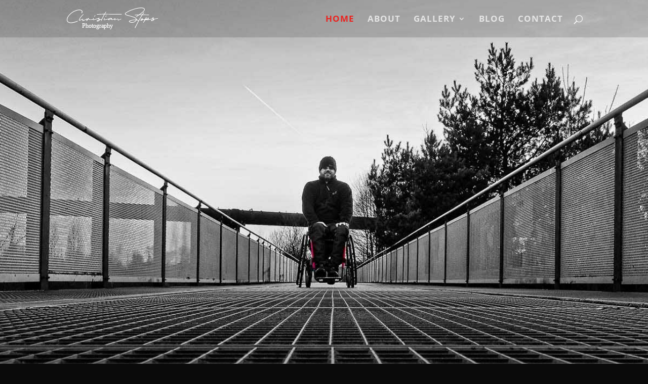

--- FILE ---
content_type: text/css
request_url: https://christian.stops.photography/wp-content/themes/grizz-theme/style.css?ver=4.27.4
body_size: 70
content:
/*
 Theme Name: Christian's Divi Child Theme    
 Theme URI: https://christian.stops.photography     
 Description: Divi Child Theme   
 Author: Christian Stops        
 Author URI:     
 Template: Divi      
 Version: 1.0.0       
*/
 

/* =Theme customization starts here
------------------------------------------------------- */

--- FILE ---
content_type: image/svg+xml
request_url: https://christian.stops.photography/wp-content/uploads/2019/11/PhotoLogo-wh.svg
body_size: 16378
content:
<?xml version="1.0" encoding="utf-8"?>
<!-- Generator: Adobe Illustrator 23.0.6, SVG Export Plug-In . SVG Version: 6.00 Build 0)  -->
<svg version="1.1" id="Layer_1" xmlns="http://www.w3.org/2000/svg" xmlns:xlink="http://www.w3.org/1999/xlink" x="0px" y="0px"
	 viewBox="0 0 398.2 98.4" style="enable-background:new 0 0 398.2 98.4;" xml:space="preserve">
<style type="text/css">
	.st0{fill:#FFFFFF;}
	.st1{font-family:'AvenirNext-UltraLight';}
	.st2{font-size:26px;}
	.st3{fill:none;stroke:#FFFFFF;stroke-width:0.5;}
</style>
<g>
	<g>
		<path class="st0" d="M44.8,63.2c-5.9,2.2-11.9,3.9-17.8,5.1c-2.5,0.5-5.8,1-9.1,1l-0.6-0.1c-3.8,0-7.2-1-10.5-2.7
			c-3.9-2.1-6.2-5.3-6.8-9.8c-0.5-3.5,0.1-7.2,1.5-11.1c1-2.6,2.3-5,4.1-7.5c8.5-12.4,19.7-20.8,32.9-25.6c3.5-1.3,7.3-2.5,11.2-3
			c1.1-0.2,2.2-0.2,3.1-0.3C53.3,9,53.6,9,53.8,9c2.4,0,4.5,0,6.4,0.6c2.8,0.8,4.9,2.2,6.5,4.2c1.8,2.3,2.2,4.7,1.2,7.2
			c-0.5,1.2-1,2.4-1.8,3.9c-0.2,0.5-0.6,0.8-1.1,0.8c-0.2,0-0.3-0.1-0.6-0.2c-0.6-0.2-0.8-1-0.6-1.7c0.1-0.3,0.2-0.6,0.4-1l0.2-0.5
			c0.1-0.2,0.2-0.4,0.2-0.6c0.2-0.5,0.5-1,0.6-1.4c0.6-2,0.5-3.7-1-5.3c-1.4-1.6-3.4-2.6-6.1-3.1c-1.2-0.2-2.5-0.4-3.8-0.4
			c-2.2,0-4.5,0.3-7.3,1c-16,4.1-29.1,12.7-38.7,26C6.4,41.1,5,43.6,4,46.2c-1.2,2.9-1.6,5.7-1.6,8.6c0,1.1,0.2,2.3,0.6,3.6
			c0.5,2,1.8,3.7,3.6,4.9c2.8,1.8,5.9,3.2,9.2,3.2H18c2.8,0,5.9-0.3,9.5-1.1c8-1.8,15.6-4.3,22.1-6.7"/>
		<path class="st0" d="M68.3,59.4C68,59,67.9,58.5,68,57.9c0.1-0.5,0.3-1.1,0.4-1.7l0.3-0.9V55c0.1-0.3,0.2-0.6,0.3-1
			c0.1-0.4-0.1-0.7-0.2-0.8C68.5,53,68.3,53,68,53c-0.1,0-0.3,0-0.4,0.1c-0.5,0.1-1.1,0.3-1.7,0.6c-0.8,0.4-1.6,0.7-2.4,1.1
			c-0.6,0.3-1.3,0.7-1.9,1l-3.8,1.7c-0.7,0.3-1.5,0.5-2.3,0.5h-0.2c-0.9,0-1.7-0.5-2.2-1.2c-0.3-0.5-0.7-1.2-0.3-2.2
			c0.3-0.9,0.6-1.7,0.9-2.5c1.8-3.9,4.4-7.8,7.6-12c2.5-3.3,4.8-5.8,7.2-7.9c0.6-0.6,1.3-1.1,1.9-1.7L71,30c0.2-0.3,0.5-0.3,0.9-0.3
			H72c0.3,0,0.7,0.2,0.8,0.5c0.2,0.3,0.2,0.6,0,0.9c-0.1,0.3-0.4,0.5-0.7,0.7l-0.3,0.3C65.2,37.9,59.9,44.8,56,52.5
			c-0.3,0.6-0.5,1.2-0.7,1.8l-0.1,0.2c-0.1,0.3-0.1,0.5,0.1,0.8c0.2,0.3,0.5,0.4,0.8,0.4c0.6,0,1.1-0.2,1.6-0.4l0.3-0.2l4.2-2
			c1.5-0.7,3.1-1.5,4.7-2.1l0.3-0.1c0.5-0.2,0.9-0.3,1.3-0.4c0.1-0.1,0.3-0.1,0.5-0.1c1.2,0,2.2,0.9,2.3,2.2
			c0.1,0.7,0.1,1.4-0.2,2.2c0,0.1,0,0.1-0.1,0.2c-0.1,0.5-0.3,1.1-0.1,1.7L71,57l0.3,0.1h0.3c0.5,0,0.8-0.2,1.1-0.3l0.2-0.1l0.8-0.4
			c1.1-0.5,2.3-1.1,3.6-1.7c2.1-1.1,4.4-2.1,6.6-3c0.5-0.2,1-0.5,1.5-0.7l0.2-0.1c0.4-0.2,0.9-0.4,1.3-0.4H87c0.3,0,0.9,0.1,1.1,0.5
			c0.3,0.5,0.1,1.1-0.3,1.5C87.4,52.8,87,53,86.5,53c-0.7,0.1-1.3,0.3-2,0.6l-0.4,0.2c-2.3,0.9-4.6,2.1-6.7,3.1L74,58.5
			c-1.1,0.5-2,0.9-2.9,1.1c-0.5,0.2-0.9,0.3-1.3,0.3h-0.1C69.1,59.9,68.6,59.7,68.3,59.4z"/>
		<path class="st0" d="M86,59.9c-0.4-0.1-0.6-0.5-0.6-0.9c0-0.7,0-1.4,0.2-2.1c0.3-1,0.7-1.9,0.7-3v-0.1c0-1.3,0.5-2.5,0.5-4
			c0-0.2,0.1-0.5,0.2-0.8c0.1-0.5,0.5-0.7,0.9-0.7c0.5,0,1,0.2,1,0.7l0.1,0.9c0,0.3-0.1,1.1,0.8,1.3l0.1,0.1c0.6,0,0.9-0.6,1.1-1
			c0.1-0.1,0.1-0.3,0.2-0.3c0.3-0.3,0.6-0.7,0.8-1.1c0.2-0.3,0.5-0.7,0.7-1s0.4-0.5,0.7-0.7c0.3-0.3,0.7-0.5,1-0.5
			c0.2,0,0.3,0,0.5,0.1c0.3,0.1,0.8,0.5,0.8,1.3v0.2c0,1.1,0.1,2.2,1.1,3.1c1.1,1,2.3,1.5,3.6,1.5h0.3c1.3,0,2.7-0.1,4.2-0.1
			c2.7-0.1,5.2,0,7.5-0.7c0.2-0.1,0.4-0.1,0.6-0.1h0.5c0.3,0,0.7,0.2,0.8,0.5c0.1,0.3,0.1,0.7-0.1,1.1c-0.3,0.6-0.7,0.8-1.3,0.8
			c-0.2,0-0.4-0.1-0.6-0.1h-0.1c0,0-0.9,0.1-1.3,0.1c-0.9,0-1.7,0.1-2.7,0.3c-2.3,0.3-4.6,0.3-6.8,0.3h-1.1c-2.4,0-4.6-0.9-6.1-3
			c-0.2-0.3-0.5-0.6-0.9-0.6c-0.5,0-0.9,0.4-0.9,0.6c-0.1,0.2-0.1,0.3-0.3,0.5l-0.6,1c-0.3,0.4-0.5,0.9-0.8,1.3
			c-0.8,1.4-1.7,2.9-2.7,4.1c-0.3,0.4-0.6,0.7-0.9,0.9c-0.2,0.2-0.5,0.3-0.7,0.3S86.2,59.9,86,59.9z"/>
		<path class="st0" d="M113.5,53.7c0-0.4,0.1-0.9,0.1-1.4c0.3-1.3,0.7-2.5,1.5-4.2c0.3-0.4,0.5-0.8,0.8-1.1c0.2-0.1,0.4-0.2,0.6-0.2
			c0.1,0,0.3,0,0.5,0.1c0.3,0.1,0.5,0.5,0.5,0.9s-0.1,0.7-0.3,1.1c-0.6,1.2-1,2.3-1.3,3.5c-0.1,0.4,0,0.7,0.2,1
			c0.1,0.3,0.5,0.3,0.8,0.3h0.3c0.3-0.1,0.7-0.2,1.1-0.3c1.3-0.5,2.7-0.9,4.2-1.3c3.3-1.1,6.6-2.2,9.9-3.5l0.3-0.1
			c0.9-0.3,3.5-1.5,4-1.1c0.2,0.7,0,1.2-0.5,1.7c-0.7,0.6-1.4,0.9-2.1,1.1c-1.1,0.4-2.2,0.8-3.2,1.2c-2.2,0.9-4.5,1.7-6.7,2.3
			c-1.2,0.3-2.4,0.7-3.6,1.1c-0.7,0.2-1.3,0.5-1.9,0.7l-0.2,0.1c-0.7,0.2-1.5,0.5-2.1,0.5h-0.2C114.3,56.2,113.5,55.4,113.5,53.7z
			 M119,39.7c-0.2-0.3-0.2-0.7,0-1.1c0.1-0.2,0.3-0.4,0.5-0.7c1.2-1,2.2-1.8,3.2-2.4c0.3-0.2,0.7-0.3,1-0.4h0.2c0.4,0,0.8,0.3,1,0.7
			c0.1,0.3,0.1,0.7-0.3,1.1c-0.1,0.1-0.2,0.2-0.3,0.3c-1.2,0.7-2.3,1.5-3.4,2.4l-0.1,0.1c-0.3,0.3-0.6,0.5-0.9,0.5h-0.1
			C119.5,40.2,119.2,40,119,39.7z"/>
		<path class="st0" d="M152.7,53.3l-7.5,1.1l-0.3,0.1c-0.1,0-0.2,0.1-0.3,0.1c-0.7,0.1-1.3,0.6-1.6,1.4c-1.2,2.8-3.4,4.6-6.9,5.8
			c-0.9,0.3-1.9,0.3-3,0.2l-0.1-0.1c-0.5-0.1-1-0.2-1.5-0.5c-0.6-0.4-0.9-0.9-1.1-1.4c-0.1-0.5,0-1.1,0.4-1.7
			c0.5-0.7,1.2-1.2,1.9-1.6c1.3-0.8,2.9-1.5,4.8-2.1c0.2-0.1,0.5-0.2,0.7-0.3l1.1-0.4c0.7-0.3,0.8-0.7,0.9-0.9
			c-0.3-1-0.8-0.9-2.1-1.4l-0.1-0.1c-0.2-0.1-0.4-0.2-0.6-0.3c-0.3-0.1-0.5-0.2-0.7-0.3c-0.3-0.2-0.6-0.4-0.9-0.7
			c-0.5-0.5-0.7-1.9-0.1-2.5c0.1-0.1,0.2-0.2,0.3-0.3c2-1.1,3.9-1.5,5.8-1.3c0.1,0.1,0.1,0.1,0.3,0.1c0.3,0.1,0.6,0.3,0.8,0.6
			s0.2,0.7,0.1,1c-0.2,0.3-0.5,0.5-0.8,0.5c-0.7,0-1.9-0.3-2.3,0.4c-0.2,0.3-0.2,0.7,0.1,1c0.9,0.8,2.2,1.4,2.9,2.1
			c0.2,0.3,0.5,0.5,0.8,0.5c0.2,0.1,0.5,0.1,0.7,0l1.7-0.4l6.8-0.7 M134.6,59.8c0.1,0,0.3,0,0.4,0c1.3-0.2,2.7-0.8,3.8-1.8
			c0.2-0.1,0.4-0.5,0.3-0.9c-0.1-0.3-0.4-0.5-0.7-0.5c-0.1,0-0.1,0-0.3,0.1c-1.3,0.3-2.7,0.9-4,1.7c-0.3,0.1-0.4,0.5-0.4,0.8
			c0.1,0.3,0.3,0.4,0.3,0.5l0.2,0.2L134.6,59.8L134.6,59.8z"/>
		<path class="st0" d="M148.5,59.3l13.6-28.9h-1.3c-1.3,0.1-2.7,0.1-4,0.1l-1.4,0.1c-1.5,0-2.9,0-4.5,0.1c-2.8,0.1-5.7,0.2-8.8,0.4
			c-2.3,0.1-4.6,0.3-6.9,0.4l-1.9,0.2c-0.2,0-0.4,0-0.6,0.1c-0.1-0.1-0.3-0.1-0.3-0.1H132c-0.4-0.1-0.7-0.3-0.7-0.7
			c-0.2-0.7,0.1-1,0.3-1.1s0.4-0.3,0.6-0.3c0.9-0.3,4.2-0.4,5-0.4c0.5,0,1.1-0.1,1.6-0.1c0.5-0.1,0.9-0.1,1.3-0.1
			c1.8-0.1,3.7-0.2,5.6-0.3c1.1-0.1,2.1-0.1,3.2-0.1l5.9-0.2h0.6c1.5-0.1,3.1-0.1,4.6-0.1h1.8h1.8l0.2-0.3c1.7-2.6,3.4-5.2,5.1-7.7
			c0.3-0.4,0.7-0.9,1.1-1.3c0.2-0.2,0.4-0.3,0.6-0.3c0.4,0,0.7,0.2,0.9,0.6s0.1,0.7,0.1,0.9c-0.3,0.3-0.5,0.7-0.7,1.1l-4.2,6.2
			l-0.5,0.8h0.9h1.5c3,0,6,0.1,9,0.2c1.8,0,3.6,0.1,5.4,0.1c2.2,0.1,22.5,0.1,24.7,0.3c-4.2-0.3,24.9-0.3,30.6,0.1
			c0.2,0,0.5,0.1,0.7,0.1c0.3,0.1,0.7,0.6,0.7,0.9c0,0.4-0.4,0.8-0.7,0.9s-4.7,0.1-5,0.1h-0.3h-25.5c-1.6,0-21.3-0.1-22.8-0.2
			c-5-0.3-10.1-0.4-15-0.5h-0.7h-1.8c-0.9,0-1.8,0-2.7,0h-0.3l-0.1,0.3c-8.7,17.8-2.8,4.8-14.1,28.9"/>
		<path class="st0" d="M160.9,53.4c0-0.4,0.1-0.9,0.3-1.4c0.4-1.2,1-2.5,1.8-4c0.3-0.4,0.5-0.8,0.9-1c0.2-0.1,0.4-0.2,0.6-0.1
			c0.1,0,0.3,0,0.5,0.1c0.3,0.2,0.4,0.6,0.4,1s-0.2,0.7-0.4,1c-0.7,1.1-1.2,2.2-1.6,3.3c-0.1,0.4-0.1,0.7,0.1,1
			c0.1,0.3,0.4,0.4,0.8,0.4h0.3c0.3,0,0.7-0.1,1.1-0.2c1.4-0.3,2.8-0.7,4.3-1c3.4-0.8,6.8-1.6,10.2-2.6h0.3c0.9-0.3,3.6-1.2,4.1-0.7
			c0.1,0.7-0.1,1.2-0.7,1.6c-0.7,0.5-1.5,0.8-2.2,0.9c-1.1,0.3-2.3,0.6-3.3,0.9c-2.3,0.7-4.6,1.3-6.9,1.7c-1.2,0.2-2.5,0.5-3.6,0.8
			c-0.7,0.1-1.3,0.4-1.9,0.5h-0.2c-0.8,0.1-1.5,0.3-2.1,0.3h-0.2C161.6,56,160.8,55.1,160.9,53.4z M167.7,40
			c-0.2-0.4-0.1-0.8,0.1-1.1c0.1-0.2,0.3-0.4,0.5-0.6c1.3-0.9,2.4-1.6,3.4-2.1c0.4-0.2,0.7-0.3,1-0.3h0.2c0.4,0,0.8,0.3,0.9,0.8
			c0.1,0.3,0,0.7-0.4,1c-0.1,0.1-0.2,0.2-0.4,0.2c-1.3,0.6-2.5,1.3-3.6,2.1l-0.1,0.1c-0.4,0.2-0.6,0.4-0.9,0.4h-0.1
			C168.1,40.5,167.8,40.3,167.7,40z"/>
		<path class="st0" d="M181.7,55.6c-0.9-0.4-1.2-0.9-1.2-1.8c0-0.5,0.1-1,0.4-1.4c2.5-4,6.1-6.2,10.1-6.2c1,0,1.9,0.3,2.7,0.8
			c0.6,0.4,1.1,0.7,1.9,0.7h0.4c0.1-0.1,0.1-0.1,0.2-0.1c0.4,0,0.7,0.2,0.9,0.5c0.3,0.3,0.3,0.8,0.1,1.2c-0.3,0.7-0.6,1.5-0.8,2.2
			c-0.1,0.4-0.1,0.8,0.2,1.1c0.2,0.3,0.5,0.5,1,0.5h0.2c1.2-0.2,2.4-0.5,3.5-0.9c1.9-0.7,3.8-1.6,5.4-2.5c1.3-0.7,2.3-1.1,3.2-1.6
			c0.4-0.2,0.7-0.3,1-0.4h0.2c0.5,0,0.9,0.3,1.1,0.9c0.1,0.3-0.1,0.9-0.5,1.1c-1.3,0.6-2.6,1.3-3.9,1.9c-1.8,1-3.8,2-5.8,2.7
			c-1.8,0.7-3.4,0.9-4.9,0.9c-1.1,0-1.9-0.3-2.5-1c-0.3-0.5-0.5-1.1-0.7-2l-0.1-0.4h-0.4c-0.8,0.1-1.3,0.3-1.7,0.6l-0.3,0.2
			l-0.2,0.1c-1.5,0.8-3.1,1.6-4.7,2.1c-1,0.3-1.9,0.6-2.7,0.8c-0.3,0.1-0.6,0.1-0.9,0.1C182.5,55.9,182,55.7,181.7,55.6z
			 M184.7,53.2c0.2,0,0.4-0.1,0.7-0.1c1.8-0.7,3.7-1.6,6-2.9l0.4-0.3c0.1-0.2,0.2-0.5,0.1-0.8c-0.1-0.3-0.3-0.5-0.5-0.5
			s-0.4-0.1-0.5-0.1h-0.3c-2.5,0.2-4.6,1.3-6.5,3.4c-0.1,0.1-0.2,0.3-0.2,0.5c0,0.1,0.1,0.3,0.1,0.5
			C184.1,53.1,184.4,53.2,184.7,53.2C184.6,53.2,184.7,53.2,184.7,53.2z"/>
		<path class="st0" d="M222.5,56.4c-0.3-0.4-0.5-1-0.4-1.6l0.3-1.2c0.1-0.3,0.1-0.5,0.2-0.7c0.1-0.4,0-0.7-0.1-0.9s-0.3-0.3-0.7-0.3
			c-0.1,0-0.2,0.1-0.3,0.1c-0.8,0.2-1.5,0.3-2,0.5c-1.5,0.5-2.9,1.1-4.3,1.6l-2.8,1c-0.5,0.2-1,0.3-1.5,0.5c-0.3,0.1-0.7,0.2-1,0.3
			s-0.7,0.2-1.1,0.2h-0.4c-0.4,0-0.8-0.2-1-0.4c-0.2-0.3-0.3-0.7-0.3-1.1c0.1-0.3,0.2-0.7,0.3-1c0.4-1,0.9-1.9,1.5-2.8l0.3-0.4
			l1.1-1.4c0.1-0.2,0.2-0.3,0.4-0.5c0.2-0.1,0.4-0.2,0.6-0.2c0.2,0,0.3,0.1,0.4,0.2c0.3,0.2,0.4,0.6,0.3,1c-0.1,0.3-0.3,0.7-0.6,1
			l-0.2,0.2c-0.2,0.3-0.4,0.6-0.6,0.8l-0.8,1.3c-0.2,0.2-0.2,0.6,0,0.9c0.2,0.2,0.5,0.2,0.6,0.2s0.2,0,0.2-0.1l2.4-0.8l2.1-0.8
			l3.6-1.2c1-0.3,2-0.6,3-0.8c0.3-0.1,0.7-0.1,1-0.1h0.1c1,0,1.5,0.5,1.7,1.4c0.1,0.2,0.1,0.3,0.1,0.6v0.3c0,0.3-0.1,0.6-0.2,1
			l-0.2,0.7V54c-0.1,0.2-0.1,0.6,0.2,0.8c0.2,0.2,0.4,0.2,0.6,0.2c0.2,0,0.4-0.1,0.6-0.1c0,0,0.2-0.1,0.3-0.2l0.4-0.2l2.3-1l4.9-2.2
			c0.4-0.2,0.8-0.3,1.2-0.5l0.8-0.3c0.3-0.1,0.6-0.2,1-0.2h0.1c0.4,0,0.7,0.2,0.8,0.7c0.1,0.3-0.1,0.8-0.4,1l-0.2,0.1h-0.1
			c-1.6,0.6-3.2,1.3-4.7,2l-3,1.3c-0.7,0.3-1.3,0.6-2,0.8l-1.4,0.7c-0.4,0.2-0.9,0.3-1.4,0.4H224C223.3,56.9,222.8,56.8,222.5,56.4z
			"/>
		<path class="st0" d="M283.2,67.8c-3.3,0-6.4-1-9.2-2.7c-0.9-0.5-1.6-1-2.2-1.6c-0.7-0.8-1-1.6-0.9-2.4c0.1-0.7,0.6-1.5,1.4-2.1
			c0.9-0.6,1.9-1,2.8-1.3c2.4-0.9,5-1.6,8.2-2.3c5.9-1.3,11.4-1.3,16.7-1.9c0.7-0.1,1.4-0.1,1.8-0.7c0.3-0.5,0-1.3-0.4-1.9
			c-0.7-1.3-1.8-2.2-2.6-2.8c-1.5-1.2-3.2-2.2-5.3-3.2c-3.4-1.6-7.3-3-11.7-4.3c-3.3-1-6.7-1.9-10-2.8l-6.2-1.7
			c-2.3-0.7-5-1.4-7.6-2.7c-1-0.5-2.3-1.2-3.3-2.2c-1.3-1.4-1.6-3-0.8-4.8c0.4-0.8,0.9-1.6,1.6-2.2c0.6-0.6,1.4-1.4,2.3-2.2
			c2.4-2.1,5.3-3.6,7.5-4.8c5.6-3.1,12-5.9,19.7-8.8c8.1-3,15.7-5,23.5-6.7c3.5-0.7,6.7-1.2,9.8-1.4c1.9-0.1,3.8-0.3,5.7-0.3h1.7
			c2.2,0,4.8,0.4,7.3,1.1c1.6,0.4,2.8,1,4,1.9c2.4,1.6,3.5,4.6,2.6,7.3c-0.4,1.4-1.2,2.7-2.1,4.1c-0.8,1.3-1.8,2.4-3.1,3.8
			c-3.6,3.6-7.3,6.6-10.5,9.1c-5.3,4-11.1,7.4-15.5,11l-0.4,0.3c-0.4,0.3-0.6,0.5-1,0.7c-0.5,0.3-1,0.7-1.3,1.6
			c-0.1,0.5-0.4,0.9-1.5,0.9h-0.1c-0.5,0-1-0.2-1.2-0.7s-0.1-1,0.1-1.5c0.2-0.4,0.6-0.8,1-1.1c0.8-0.7,1.7-1.3,2.7-1.9
			c4.7-3.2,10.2-6.9,15.7-11.1c3.8-2.9,6.5-5.2,9.1-7.6c1.7-1.6,3-3,4-4.5c0.8-1.2,1.3-2.2,1.7-3.2c0.8-2.4,0.2-4.2-1.9-5.5
			c-1.7-1-3.6-1.5-5.3-1.8c-2.1-0.4-4.2-0.4-6.5-0.4h-0.7c-4.2,0-8.9,0.6-14.8,1.8c-12.2,2.4-24.6,6.8-36.7,12.5
			c-2.8,1.3-5.5,2.7-8,4.3c-1.3,0.8-3,1.9-4.5,3.2c-0.5,0.4-1.3,1.2-1.9,1.9c-0.7,0.9-0.9,1.6-0.8,2.2c0.1,0.8,0.8,1.4,1.4,1.8
			s1.3,0.7,2.3,1.2c2.2,1,4.5,1.7,6.8,2.4l6.3,1.8c3.3,1,6.8,1.8,10.1,2.8c3.6,1.1,7.1,2.4,10.4,3.8c1.9,0.7,3.2,1.6,4.5,2.3
			c0.8,0.4,1.5,0.9,2.1,1.3c2.5,1.9,4.1,4,4.5,6.5c0.1,1,0.7,1.5,1.6,1.6c1.3,0.1,2.5,0.4,3.5,0.9c1.8,0.7,2.7,2.2,3.3,4.1
			c0.1,0.5,0.1,0.9-0.1,1.3c-0.3,0.6-0.7,0.7-1,0.7h-0.1c-0.4,0-0.7-0.2-1-0.7c-0.1-0.3-0.2-0.7-0.3-1c-0.3-1.2-1-2-2.2-2.4
			c-0.7-0.3-1.6-0.6-2.3-0.6h-0.7c-0.9,0-1.6,0.4-2,1.3c-0.7,1.4-1.7,2.7-3.2,4c-2.1,1.9-4.5,3.3-7,4.5c-2.9,1.3-5.9,1.9-8.8,1.9
			C284.1,67.8,283.7,67.8,283.2,67.8z M284.4,65.3h0.5c6.3,0,12-3.4,14.7-6.6c0.4-0.4,0.7-0.9,1-1.3c0.1-0.3,0.2-0.6,0.1-0.9
			c-0.1-0.2-0.4-0.4-0.7-0.5s-0.8-0.1-1.2-0.1c-1.7,0-3.4,0.3-5,0.3h-0.4c-4.6,0-9.2,1.2-13.7,2.4c-1.3,0.4-3,0.9-4.8,1.7
			c-0.6,0.3-1,0.7-1,1.1c0,0.4,0.3,0.7,0.9,1.2c0.6,0.4,1.3,0.7,1.9,1c2.5,1.1,4.8,1.7,7,1.7C283.9,65.4,284.1,65.3,284.4,65.3z"/>
		<path class="st0" d="M296.8,90.8c-0.2-0.2-0.3-0.5-0.3-0.8s0.1-0.5,0.3-0.8V89c10.3-20.9,19.2-38.3,29.7-55l0.5-0.8h-1.3
			c-1.3,0.1-2.7,0.1-4,0.1l-1.4,0.1c-1.5,0-2.9,0-4.5,0.1c-2.8,0.1-5.7,0.2-8.8,0.4c-2.3,0.1-4.6,0.3-6.9,0.4l-1.9,0.2
			c-0.2,0-0.4,0-0.6,0.1c-0.1-0.1-0.3-0.1-0.3-0.1h-0.4c-0.4-0.1-0.7-0.3-0.7-0.7c-0.2-0.7,0.1-1,0.3-1.1c0.2-0.1,0.4-0.3,0.6-0.3
			c0.9-0.3,4.2-0.4,5-0.4c0.5,0,1.1-0.1,1.6-0.1c0.5-0.1,0.9-0.1,1.3-0.1c1.8-0.1,3.7-0.2,5.6-0.3c1.1-0.1,2.1-0.1,3.2-0.1l5.9-0.2
			h0.6c1.5-0.1,3.1-0.1,4.6-0.1h1.8h1.8l0.2-0.3c1.7-2.6,3.4-5.2,5.1-7.7c0.3-0.4,0.7-0.9,1.1-1.3c0.2-0.2,0.4-0.3,0.6-0.3
			c0.4,0,0.7,0.2,0.9,0.6s0.1,0.7,0.1,0.9c-0.3,0.3-0.5,0.7-0.7,1.1l-4.2,6.2l-0.5,0.8h0.9h1.5c3,0,6,0.1,9,0.2
			c1.8,0,3.6,0.1,5.4,0.1c2.2,0.1,4.5,0.1,6.7,0.3c0.9,0.1,1.7,0.1,2.6,0.1c0.2,0,0.5,0.1,0.7,0.1c0.3,0.1,0.7,0.6,0.7,0.9
			c0,0.4-0.4,0.8-0.7,0.9s-0.7,0.1-1,0.1h-0.3h-1.5c-1.6,0-3.3-0.1-4.8-0.2c-5-0.3-10-0.4-15-0.5h-0.7h-1.8c-0.9,0-1.8,0-2.7,0h-0.3
			l-0.1,0.3c-11.7,18.3-21.7,38.1-30,55c-0.4,0.9-0.7,1.5-1.1,2.1c-0.1,0.3-0.5,0.5-0.9,0.5c0,0.1-0.1,0.1-0.1,0.1
			C297.2,91.1,297,91,296.8,90.8z"/>
		<path class="st0" d="M321.7,58c-0.5-0.7-0.7-1.6-0.4-2.5c0.1-0.5,0.3-1,0.6-1.5c1.1-1.8,2.5-3.5,4.6-5.2c0.7-0.5,1.4-0.8,2.1-0.8
			c1.6,0,2.8,1.3,3.1,3.1v0.1c0,0.1,0,0.1,0,0.2c0,0.4,0.2,1.3,1.2,1.3c0.1,0,0.3-0.1,0.5-0.1c0.6,0,1.1-0.1,1.7-0.3
			c2.3-0.5,4.3-0.9,6.4-1.4c0.5-0.1,1-0.3,1.6-0.5c0.3-0.1,0.7-0.2,1.1-0.2h0.3c0.5,0,0.8,0.3,0.9,0.9c0.1,0.3-0.1,0.8-0.5,1.1
			c-0.3,0.2-0.7,0.3-1.3,0.5c-1.1,0.3-2.2,0.5-3.3,0.7c-2.9,0.7-6,1.6-9.2,1.6c-0.6,0-1.1,0.3-1.5,0.7l-0.1,0.1
			c-0.5,0.5-0.9,1.1-1.5,1.5c-1.3,1.1-2.6,1.7-4.2,1.6C323,59,322.2,58.6,321.7,58z M324.4,56.8c0.9-0.1,1.7-0.5,2.3-1.1
			c0.2-0.2,0.2-0.4,0.2-0.5v-0.1V55l-0.1-0.1c0-0.1,0-0.3-0.1-0.3c-0.7-0.3-1-0.7-1.5-0.7c-0.6,0-1.1,0.4-1.5,1.2
			c-0.1,0.3-0.2,0.5-0.3,0.7c-0.1,0.2,0.1,0.4,0.2,0.7S324.1,56.8,324.4,56.8L324.4,56.8z M328.3,52.4c0.6,0,1.1-0.3,1.1-0.9
			c0-0.3-0.1-0.7-0.3-0.9c-0.2-0.2-0.4-0.3-0.7-0.3c-0.4,0-0.7,0.1-1,0.5c-0.2,0.2-0.3,0.5-0.3,0.7C327.2,52.3,328,52.4,328.3,52.4
			L328.3,52.4z"/>
		<path class="st0" d="M333.4,68.2c-0.3-0.2-0.6-0.7-0.5-1.1s0.3-0.7,0.5-1.1c3.4-6.8,7.2-13.5,10.7-19.8l1.2-2.3
			c0.1-0.3,0.3-0.5,0.5-0.8c0.2-0.5,0.5-0.7,0.9-0.7h0.1c0.3,0,0.7,0.1,0.9,0.4c0.1,0.2,0.2,0.5,0.1,0.8c-0.1,0.4-0.3,0.8-0.5,1.1
			c-0.4,0.7-0.7,1.3-1,1.9c-0.4,0.7-0.8,1.3-1.1,2c-0.1,0.1-0.1,0.3-0.2,0.3c-0.3,0.3-0.5,0.9-0.5,1.5V51h0.5c0.7,0,1.1-0.4,1.5-0.8
			c0.1-0.1,0.3-0.2,0.3-0.3c2.1-2.1,4.3-2.8,6.1-3.8c0.9-0.5,1.7-0.7,2.5-0.7c0.2,0,0.4-0.1,0.7,0c1,0.3,1.7,0.9,1.7,1.9
			c0.1,0.7,0.1,1.4-0.2,2c-0.3,0.7-0.6,1.5-1.2,2.1l-0.1,0.1c-0.3,0.3-0.5,0.6-0.5,1.2v0.2L356,53c0.3,0.1,0.5,0.3,0.7,0.3
			s0.3,0,0.5-0.1l0.3-0.1c1.8-0.7,3.8-1.1,5.6-1.6c2.5-0.7,5-1.2,7.3-2.1c0.5-0.2,3.2-1.7,3.6-1.7h0.3c0.5,0,0.9,0.4,0.9,0.8
			c0.1,0.5-0.1,0.9-0.5,1.1c-0.1,0.1-1.8,0.8-2,0.9c-1,0.5-1.7,0.6-4.2,1.6c-2.6,0.7-5.3,1.5-8,2.3c-2.4,0.7-4.9,1.4-7.4,1.4
			c-0.6,0-1.1,0.1-1.7,0.1c-2.2,0-4-0.4-5.6-1.2c-0.3-0.1-0.5-0.2-0.8-0.2c-0.5,0-0.9,0.2-1.2,0.6c-0.3,0.3-0.6,0.7-0.9,0.9
			c-0.8,0.8-1.5,1.6-2.1,2.5c-2.3,3-4.1,5.6-5.7,8.3c-0.2,0.3-0.4,0.7-0.7,0.9c-0.1,0.1-0.5,0.3-0.7,0.3
			C333.8,68.3,333.6,68.3,333.4,68.2z M350.7,52.3c2.1,0,3.8-1.2,4.6-3c0.1-0.3,0.2-0.7,0-1s-0.5-0.4-0.7-0.4
			c-0.1,0-0.3,0.1-0.3,0.1c-1.7,0-3.3,1.4-4.7,2.8c-0.2,0.2-0.3,0.6-0.2,0.9c0.1,0.3,0.3,0.5,0.5,0.5s0.3,0.1,0.5,0.1
			c0.1,0,0.1,0.1,0.2,0.1L350.7,52.3L350.7,52.3z"/>
		<path class="st0" d="M369.9,60.1c-0.5-0.1-1-0.2-1.5-0.5c-0.6-0.4-0.9-0.9-1.1-1.4c-0.1-0.5,0-1.1,0.4-1.7
			c0.5-0.7,1.2-1.2,1.9-1.6c1.3-0.8,2.9-1.5,4.8-2.1c0.2-0.1,0.5-0.2,0.7-0.3l1.1-0.4c0.7-0.3,0.8-0.7,0.9-0.9
			c-0.3-1-0.8-0.9-2.1-1.4l-0.1-0.1c-0.2-0.1-0.4-0.2-0.6-0.3c-0.3-0.1-0.5-0.2-0.7-0.3c-0.3-0.2-0.6-0.4-0.9-0.7
			c-0.5-0.5-0.7-1.9-0.1-2.5c0.1-0.1,0.2-0.2,0.3-0.3c2-1.1,3.9-1.5,5.8-1.3c0.1,0.1,0.1,0.1,0.3,0.1c0.3,0.1,0.6,0.3,0.8,0.6
			c0.2,0.3,0.2,0.7,0.1,1c-0.2,0.3-0.5,0.5-0.8,0.5c-0.7,0-1.9-0.3-2.3,0.4c-0.2,0.3-0.2,0.7,0.1,1c0.9,0.8,2.2,1.4,2.9,2.1
			c0.2,0.3,0.5,0.5,0.8,0.5c0.2,0.1,0.5,0.1,0.7,0l1.7-0.4l2.8-0.7c2.9-0.7,5.8-1.3,8.7-1.9c0.5-0.1,1.1-0.2,1.6-0.3
			c0.2,0,0.4-0.1,0.6-0.1c0.1,0,0.3-0.1,0.5,0c0.5,0.1,0.9,0.5,1,1s-0.3,0.9-0.7,1.1c-0.4,0.1-0.7,0.2-1.1,0.1
			c-0.8-0.1-1.5,0.1-2.3,0.2c-3.2,0.7-6.4,1.5-9.6,2.3l-2.2,0.5l-0.3,0.1c-0.1,0-0.2,0.1-0.3,0.1c-0.7,0.1-1.3,0.6-1.6,1.4
			c-1.2,2.8-3.4,4.6-6.9,5.8c-0.9,0.3-1.9,0.3-3,0.2L369.9,60.1z M371.6,58c0.1,0,0.3,0,0.4,0c1.3-0.2,2.7-0.8,3.8-1.8
			c0.2-0.1,0.4-0.5,0.3-0.9c-0.1-0.3-0.4-0.5-0.7-0.5c-0.1,0-0.1,0-0.3,0.1c-1.3,0.3-2.7,0.9-4,1.7c-0.3,0.1-0.4,0.5-0.4,0.8
			c0.1,0.3,0.3,0.4,0.3,0.5l0.2,0.2L371.6,58L371.6,58z"/>
	</g>
	<g>
		<text transform="matrix(1 0 0 1 65.2796 91.1162)" class="st0 st1 st2">Photography</text>
		<text transform="matrix(1 0 0 1 65.2796 91.1162)" class="st3 st1 st2">Photography</text>
	</g>
</g>
</svg>


--- FILE ---
content_type: image/svg+xml
request_url: https://christian.stops.photography/wp-content/uploads/2019/11/PhotoLogo-wh.svg
body_size: 16378
content:
<?xml version="1.0" encoding="utf-8"?>
<!-- Generator: Adobe Illustrator 23.0.6, SVG Export Plug-In . SVG Version: 6.00 Build 0)  -->
<svg version="1.1" id="Layer_1" xmlns="http://www.w3.org/2000/svg" xmlns:xlink="http://www.w3.org/1999/xlink" x="0px" y="0px"
	 viewBox="0 0 398.2 98.4" style="enable-background:new 0 0 398.2 98.4;" xml:space="preserve">
<style type="text/css">
	.st0{fill:#FFFFFF;}
	.st1{font-family:'AvenirNext-UltraLight';}
	.st2{font-size:26px;}
	.st3{fill:none;stroke:#FFFFFF;stroke-width:0.5;}
</style>
<g>
	<g>
		<path class="st0" d="M44.8,63.2c-5.9,2.2-11.9,3.9-17.8,5.1c-2.5,0.5-5.8,1-9.1,1l-0.6-0.1c-3.8,0-7.2-1-10.5-2.7
			c-3.9-2.1-6.2-5.3-6.8-9.8c-0.5-3.5,0.1-7.2,1.5-11.1c1-2.6,2.3-5,4.1-7.5c8.5-12.4,19.7-20.8,32.9-25.6c3.5-1.3,7.3-2.5,11.2-3
			c1.1-0.2,2.2-0.2,3.1-0.3C53.3,9,53.6,9,53.8,9c2.4,0,4.5,0,6.4,0.6c2.8,0.8,4.9,2.2,6.5,4.2c1.8,2.3,2.2,4.7,1.2,7.2
			c-0.5,1.2-1,2.4-1.8,3.9c-0.2,0.5-0.6,0.8-1.1,0.8c-0.2,0-0.3-0.1-0.6-0.2c-0.6-0.2-0.8-1-0.6-1.7c0.1-0.3,0.2-0.6,0.4-1l0.2-0.5
			c0.1-0.2,0.2-0.4,0.2-0.6c0.2-0.5,0.5-1,0.6-1.4c0.6-2,0.5-3.7-1-5.3c-1.4-1.6-3.4-2.6-6.1-3.1c-1.2-0.2-2.5-0.4-3.8-0.4
			c-2.2,0-4.5,0.3-7.3,1c-16,4.1-29.1,12.7-38.7,26C6.4,41.1,5,43.6,4,46.2c-1.2,2.9-1.6,5.7-1.6,8.6c0,1.1,0.2,2.3,0.6,3.6
			c0.5,2,1.8,3.7,3.6,4.9c2.8,1.8,5.9,3.2,9.2,3.2H18c2.8,0,5.9-0.3,9.5-1.1c8-1.8,15.6-4.3,22.1-6.7"/>
		<path class="st0" d="M68.3,59.4C68,59,67.9,58.5,68,57.9c0.1-0.5,0.3-1.1,0.4-1.7l0.3-0.9V55c0.1-0.3,0.2-0.6,0.3-1
			c0.1-0.4-0.1-0.7-0.2-0.8C68.5,53,68.3,53,68,53c-0.1,0-0.3,0-0.4,0.1c-0.5,0.1-1.1,0.3-1.7,0.6c-0.8,0.4-1.6,0.7-2.4,1.1
			c-0.6,0.3-1.3,0.7-1.9,1l-3.8,1.7c-0.7,0.3-1.5,0.5-2.3,0.5h-0.2c-0.9,0-1.7-0.5-2.2-1.2c-0.3-0.5-0.7-1.2-0.3-2.2
			c0.3-0.9,0.6-1.7,0.9-2.5c1.8-3.9,4.4-7.8,7.6-12c2.5-3.3,4.8-5.8,7.2-7.9c0.6-0.6,1.3-1.1,1.9-1.7L71,30c0.2-0.3,0.5-0.3,0.9-0.3
			H72c0.3,0,0.7,0.2,0.8,0.5c0.2,0.3,0.2,0.6,0,0.9c-0.1,0.3-0.4,0.5-0.7,0.7l-0.3,0.3C65.2,37.9,59.9,44.8,56,52.5
			c-0.3,0.6-0.5,1.2-0.7,1.8l-0.1,0.2c-0.1,0.3-0.1,0.5,0.1,0.8c0.2,0.3,0.5,0.4,0.8,0.4c0.6,0,1.1-0.2,1.6-0.4l0.3-0.2l4.2-2
			c1.5-0.7,3.1-1.5,4.7-2.1l0.3-0.1c0.5-0.2,0.9-0.3,1.3-0.4c0.1-0.1,0.3-0.1,0.5-0.1c1.2,0,2.2,0.9,2.3,2.2
			c0.1,0.7,0.1,1.4-0.2,2.2c0,0.1,0,0.1-0.1,0.2c-0.1,0.5-0.3,1.1-0.1,1.7L71,57l0.3,0.1h0.3c0.5,0,0.8-0.2,1.1-0.3l0.2-0.1l0.8-0.4
			c1.1-0.5,2.3-1.1,3.6-1.7c2.1-1.1,4.4-2.1,6.6-3c0.5-0.2,1-0.5,1.5-0.7l0.2-0.1c0.4-0.2,0.9-0.4,1.3-0.4H87c0.3,0,0.9,0.1,1.1,0.5
			c0.3,0.5,0.1,1.1-0.3,1.5C87.4,52.8,87,53,86.5,53c-0.7,0.1-1.3,0.3-2,0.6l-0.4,0.2c-2.3,0.9-4.6,2.1-6.7,3.1L74,58.5
			c-1.1,0.5-2,0.9-2.9,1.1c-0.5,0.2-0.9,0.3-1.3,0.3h-0.1C69.1,59.9,68.6,59.7,68.3,59.4z"/>
		<path class="st0" d="M86,59.9c-0.4-0.1-0.6-0.5-0.6-0.9c0-0.7,0-1.4,0.2-2.1c0.3-1,0.7-1.9,0.7-3v-0.1c0-1.3,0.5-2.5,0.5-4
			c0-0.2,0.1-0.5,0.2-0.8c0.1-0.5,0.5-0.7,0.9-0.7c0.5,0,1,0.2,1,0.7l0.1,0.9c0,0.3-0.1,1.1,0.8,1.3l0.1,0.1c0.6,0,0.9-0.6,1.1-1
			c0.1-0.1,0.1-0.3,0.2-0.3c0.3-0.3,0.6-0.7,0.8-1.1c0.2-0.3,0.5-0.7,0.7-1s0.4-0.5,0.7-0.7c0.3-0.3,0.7-0.5,1-0.5
			c0.2,0,0.3,0,0.5,0.1c0.3,0.1,0.8,0.5,0.8,1.3v0.2c0,1.1,0.1,2.2,1.1,3.1c1.1,1,2.3,1.5,3.6,1.5h0.3c1.3,0,2.7-0.1,4.2-0.1
			c2.7-0.1,5.2,0,7.5-0.7c0.2-0.1,0.4-0.1,0.6-0.1h0.5c0.3,0,0.7,0.2,0.8,0.5c0.1,0.3,0.1,0.7-0.1,1.1c-0.3,0.6-0.7,0.8-1.3,0.8
			c-0.2,0-0.4-0.1-0.6-0.1h-0.1c0,0-0.9,0.1-1.3,0.1c-0.9,0-1.7,0.1-2.7,0.3c-2.3,0.3-4.6,0.3-6.8,0.3h-1.1c-2.4,0-4.6-0.9-6.1-3
			c-0.2-0.3-0.5-0.6-0.9-0.6c-0.5,0-0.9,0.4-0.9,0.6c-0.1,0.2-0.1,0.3-0.3,0.5l-0.6,1c-0.3,0.4-0.5,0.9-0.8,1.3
			c-0.8,1.4-1.7,2.9-2.7,4.1c-0.3,0.4-0.6,0.7-0.9,0.9c-0.2,0.2-0.5,0.3-0.7,0.3S86.2,59.9,86,59.9z"/>
		<path class="st0" d="M113.5,53.7c0-0.4,0.1-0.9,0.1-1.4c0.3-1.3,0.7-2.5,1.5-4.2c0.3-0.4,0.5-0.8,0.8-1.1c0.2-0.1,0.4-0.2,0.6-0.2
			c0.1,0,0.3,0,0.5,0.1c0.3,0.1,0.5,0.5,0.5,0.9s-0.1,0.7-0.3,1.1c-0.6,1.2-1,2.3-1.3,3.5c-0.1,0.4,0,0.7,0.2,1
			c0.1,0.3,0.5,0.3,0.8,0.3h0.3c0.3-0.1,0.7-0.2,1.1-0.3c1.3-0.5,2.7-0.9,4.2-1.3c3.3-1.1,6.6-2.2,9.9-3.5l0.3-0.1
			c0.9-0.3,3.5-1.5,4-1.1c0.2,0.7,0,1.2-0.5,1.7c-0.7,0.6-1.4,0.9-2.1,1.1c-1.1,0.4-2.2,0.8-3.2,1.2c-2.2,0.9-4.5,1.7-6.7,2.3
			c-1.2,0.3-2.4,0.7-3.6,1.1c-0.7,0.2-1.3,0.5-1.9,0.7l-0.2,0.1c-0.7,0.2-1.5,0.5-2.1,0.5h-0.2C114.3,56.2,113.5,55.4,113.5,53.7z
			 M119,39.7c-0.2-0.3-0.2-0.7,0-1.1c0.1-0.2,0.3-0.4,0.5-0.7c1.2-1,2.2-1.8,3.2-2.4c0.3-0.2,0.7-0.3,1-0.4h0.2c0.4,0,0.8,0.3,1,0.7
			c0.1,0.3,0.1,0.7-0.3,1.1c-0.1,0.1-0.2,0.2-0.3,0.3c-1.2,0.7-2.3,1.5-3.4,2.4l-0.1,0.1c-0.3,0.3-0.6,0.5-0.9,0.5h-0.1
			C119.5,40.2,119.2,40,119,39.7z"/>
		<path class="st0" d="M152.7,53.3l-7.5,1.1l-0.3,0.1c-0.1,0-0.2,0.1-0.3,0.1c-0.7,0.1-1.3,0.6-1.6,1.4c-1.2,2.8-3.4,4.6-6.9,5.8
			c-0.9,0.3-1.9,0.3-3,0.2l-0.1-0.1c-0.5-0.1-1-0.2-1.5-0.5c-0.6-0.4-0.9-0.9-1.1-1.4c-0.1-0.5,0-1.1,0.4-1.7
			c0.5-0.7,1.2-1.2,1.9-1.6c1.3-0.8,2.9-1.5,4.8-2.1c0.2-0.1,0.5-0.2,0.7-0.3l1.1-0.4c0.7-0.3,0.8-0.7,0.9-0.9
			c-0.3-1-0.8-0.9-2.1-1.4l-0.1-0.1c-0.2-0.1-0.4-0.2-0.6-0.3c-0.3-0.1-0.5-0.2-0.7-0.3c-0.3-0.2-0.6-0.4-0.9-0.7
			c-0.5-0.5-0.7-1.9-0.1-2.5c0.1-0.1,0.2-0.2,0.3-0.3c2-1.1,3.9-1.5,5.8-1.3c0.1,0.1,0.1,0.1,0.3,0.1c0.3,0.1,0.6,0.3,0.8,0.6
			s0.2,0.7,0.1,1c-0.2,0.3-0.5,0.5-0.8,0.5c-0.7,0-1.9-0.3-2.3,0.4c-0.2,0.3-0.2,0.7,0.1,1c0.9,0.8,2.2,1.4,2.9,2.1
			c0.2,0.3,0.5,0.5,0.8,0.5c0.2,0.1,0.5,0.1,0.7,0l1.7-0.4l6.8-0.7 M134.6,59.8c0.1,0,0.3,0,0.4,0c1.3-0.2,2.7-0.8,3.8-1.8
			c0.2-0.1,0.4-0.5,0.3-0.9c-0.1-0.3-0.4-0.5-0.7-0.5c-0.1,0-0.1,0-0.3,0.1c-1.3,0.3-2.7,0.9-4,1.7c-0.3,0.1-0.4,0.5-0.4,0.8
			c0.1,0.3,0.3,0.4,0.3,0.5l0.2,0.2L134.6,59.8L134.6,59.8z"/>
		<path class="st0" d="M148.5,59.3l13.6-28.9h-1.3c-1.3,0.1-2.7,0.1-4,0.1l-1.4,0.1c-1.5,0-2.9,0-4.5,0.1c-2.8,0.1-5.7,0.2-8.8,0.4
			c-2.3,0.1-4.6,0.3-6.9,0.4l-1.9,0.2c-0.2,0-0.4,0-0.6,0.1c-0.1-0.1-0.3-0.1-0.3-0.1H132c-0.4-0.1-0.7-0.3-0.7-0.7
			c-0.2-0.7,0.1-1,0.3-1.1s0.4-0.3,0.6-0.3c0.9-0.3,4.2-0.4,5-0.4c0.5,0,1.1-0.1,1.6-0.1c0.5-0.1,0.9-0.1,1.3-0.1
			c1.8-0.1,3.7-0.2,5.6-0.3c1.1-0.1,2.1-0.1,3.2-0.1l5.9-0.2h0.6c1.5-0.1,3.1-0.1,4.6-0.1h1.8h1.8l0.2-0.3c1.7-2.6,3.4-5.2,5.1-7.7
			c0.3-0.4,0.7-0.9,1.1-1.3c0.2-0.2,0.4-0.3,0.6-0.3c0.4,0,0.7,0.2,0.9,0.6s0.1,0.7,0.1,0.9c-0.3,0.3-0.5,0.7-0.7,1.1l-4.2,6.2
			l-0.5,0.8h0.9h1.5c3,0,6,0.1,9,0.2c1.8,0,3.6,0.1,5.4,0.1c2.2,0.1,22.5,0.1,24.7,0.3c-4.2-0.3,24.9-0.3,30.6,0.1
			c0.2,0,0.5,0.1,0.7,0.1c0.3,0.1,0.7,0.6,0.7,0.9c0,0.4-0.4,0.8-0.7,0.9s-4.7,0.1-5,0.1h-0.3h-25.5c-1.6,0-21.3-0.1-22.8-0.2
			c-5-0.3-10.1-0.4-15-0.5h-0.7h-1.8c-0.9,0-1.8,0-2.7,0h-0.3l-0.1,0.3c-8.7,17.8-2.8,4.8-14.1,28.9"/>
		<path class="st0" d="M160.9,53.4c0-0.4,0.1-0.9,0.3-1.4c0.4-1.2,1-2.5,1.8-4c0.3-0.4,0.5-0.8,0.9-1c0.2-0.1,0.4-0.2,0.6-0.1
			c0.1,0,0.3,0,0.5,0.1c0.3,0.2,0.4,0.6,0.4,1s-0.2,0.7-0.4,1c-0.7,1.1-1.2,2.2-1.6,3.3c-0.1,0.4-0.1,0.7,0.1,1
			c0.1,0.3,0.4,0.4,0.8,0.4h0.3c0.3,0,0.7-0.1,1.1-0.2c1.4-0.3,2.8-0.7,4.3-1c3.4-0.8,6.8-1.6,10.2-2.6h0.3c0.9-0.3,3.6-1.2,4.1-0.7
			c0.1,0.7-0.1,1.2-0.7,1.6c-0.7,0.5-1.5,0.8-2.2,0.9c-1.1,0.3-2.3,0.6-3.3,0.9c-2.3,0.7-4.6,1.3-6.9,1.7c-1.2,0.2-2.5,0.5-3.6,0.8
			c-0.7,0.1-1.3,0.4-1.9,0.5h-0.2c-0.8,0.1-1.5,0.3-2.1,0.3h-0.2C161.6,56,160.8,55.1,160.9,53.4z M167.7,40
			c-0.2-0.4-0.1-0.8,0.1-1.1c0.1-0.2,0.3-0.4,0.5-0.6c1.3-0.9,2.4-1.6,3.4-2.1c0.4-0.2,0.7-0.3,1-0.3h0.2c0.4,0,0.8,0.3,0.9,0.8
			c0.1,0.3,0,0.7-0.4,1c-0.1,0.1-0.2,0.2-0.4,0.2c-1.3,0.6-2.5,1.3-3.6,2.1l-0.1,0.1c-0.4,0.2-0.6,0.4-0.9,0.4h-0.1
			C168.1,40.5,167.8,40.3,167.7,40z"/>
		<path class="st0" d="M181.7,55.6c-0.9-0.4-1.2-0.9-1.2-1.8c0-0.5,0.1-1,0.4-1.4c2.5-4,6.1-6.2,10.1-6.2c1,0,1.9,0.3,2.7,0.8
			c0.6,0.4,1.1,0.7,1.9,0.7h0.4c0.1-0.1,0.1-0.1,0.2-0.1c0.4,0,0.7,0.2,0.9,0.5c0.3,0.3,0.3,0.8,0.1,1.2c-0.3,0.7-0.6,1.5-0.8,2.2
			c-0.1,0.4-0.1,0.8,0.2,1.1c0.2,0.3,0.5,0.5,1,0.5h0.2c1.2-0.2,2.4-0.5,3.5-0.9c1.9-0.7,3.8-1.6,5.4-2.5c1.3-0.7,2.3-1.1,3.2-1.6
			c0.4-0.2,0.7-0.3,1-0.4h0.2c0.5,0,0.9,0.3,1.1,0.9c0.1,0.3-0.1,0.9-0.5,1.1c-1.3,0.6-2.6,1.3-3.9,1.9c-1.8,1-3.8,2-5.8,2.7
			c-1.8,0.7-3.4,0.9-4.9,0.9c-1.1,0-1.9-0.3-2.5-1c-0.3-0.5-0.5-1.1-0.7-2l-0.1-0.4h-0.4c-0.8,0.1-1.3,0.3-1.7,0.6l-0.3,0.2
			l-0.2,0.1c-1.5,0.8-3.1,1.6-4.7,2.1c-1,0.3-1.9,0.6-2.7,0.8c-0.3,0.1-0.6,0.1-0.9,0.1C182.5,55.9,182,55.7,181.7,55.6z
			 M184.7,53.2c0.2,0,0.4-0.1,0.7-0.1c1.8-0.7,3.7-1.6,6-2.9l0.4-0.3c0.1-0.2,0.2-0.5,0.1-0.8c-0.1-0.3-0.3-0.5-0.5-0.5
			s-0.4-0.1-0.5-0.1h-0.3c-2.5,0.2-4.6,1.3-6.5,3.4c-0.1,0.1-0.2,0.3-0.2,0.5c0,0.1,0.1,0.3,0.1,0.5
			C184.1,53.1,184.4,53.2,184.7,53.2C184.6,53.2,184.7,53.2,184.7,53.2z"/>
		<path class="st0" d="M222.5,56.4c-0.3-0.4-0.5-1-0.4-1.6l0.3-1.2c0.1-0.3,0.1-0.5,0.2-0.7c0.1-0.4,0-0.7-0.1-0.9s-0.3-0.3-0.7-0.3
			c-0.1,0-0.2,0.1-0.3,0.1c-0.8,0.2-1.5,0.3-2,0.5c-1.5,0.5-2.9,1.1-4.3,1.6l-2.8,1c-0.5,0.2-1,0.3-1.5,0.5c-0.3,0.1-0.7,0.2-1,0.3
			s-0.7,0.2-1.1,0.2h-0.4c-0.4,0-0.8-0.2-1-0.4c-0.2-0.3-0.3-0.7-0.3-1.1c0.1-0.3,0.2-0.7,0.3-1c0.4-1,0.9-1.9,1.5-2.8l0.3-0.4
			l1.1-1.4c0.1-0.2,0.2-0.3,0.4-0.5c0.2-0.1,0.4-0.2,0.6-0.2c0.2,0,0.3,0.1,0.4,0.2c0.3,0.2,0.4,0.6,0.3,1c-0.1,0.3-0.3,0.7-0.6,1
			l-0.2,0.2c-0.2,0.3-0.4,0.6-0.6,0.8l-0.8,1.3c-0.2,0.2-0.2,0.6,0,0.9c0.2,0.2,0.5,0.2,0.6,0.2s0.2,0,0.2-0.1l2.4-0.8l2.1-0.8
			l3.6-1.2c1-0.3,2-0.6,3-0.8c0.3-0.1,0.7-0.1,1-0.1h0.1c1,0,1.5,0.5,1.7,1.4c0.1,0.2,0.1,0.3,0.1,0.6v0.3c0,0.3-0.1,0.6-0.2,1
			l-0.2,0.7V54c-0.1,0.2-0.1,0.6,0.2,0.8c0.2,0.2,0.4,0.2,0.6,0.2c0.2,0,0.4-0.1,0.6-0.1c0,0,0.2-0.1,0.3-0.2l0.4-0.2l2.3-1l4.9-2.2
			c0.4-0.2,0.8-0.3,1.2-0.5l0.8-0.3c0.3-0.1,0.6-0.2,1-0.2h0.1c0.4,0,0.7,0.2,0.8,0.7c0.1,0.3-0.1,0.8-0.4,1l-0.2,0.1h-0.1
			c-1.6,0.6-3.2,1.3-4.7,2l-3,1.3c-0.7,0.3-1.3,0.6-2,0.8l-1.4,0.7c-0.4,0.2-0.9,0.3-1.4,0.4H224C223.3,56.9,222.8,56.8,222.5,56.4z
			"/>
		<path class="st0" d="M283.2,67.8c-3.3,0-6.4-1-9.2-2.7c-0.9-0.5-1.6-1-2.2-1.6c-0.7-0.8-1-1.6-0.9-2.4c0.1-0.7,0.6-1.5,1.4-2.1
			c0.9-0.6,1.9-1,2.8-1.3c2.4-0.9,5-1.6,8.2-2.3c5.9-1.3,11.4-1.3,16.7-1.9c0.7-0.1,1.4-0.1,1.8-0.7c0.3-0.5,0-1.3-0.4-1.9
			c-0.7-1.3-1.8-2.2-2.6-2.8c-1.5-1.2-3.2-2.2-5.3-3.2c-3.4-1.6-7.3-3-11.7-4.3c-3.3-1-6.7-1.9-10-2.8l-6.2-1.7
			c-2.3-0.7-5-1.4-7.6-2.7c-1-0.5-2.3-1.2-3.3-2.2c-1.3-1.4-1.6-3-0.8-4.8c0.4-0.8,0.9-1.6,1.6-2.2c0.6-0.6,1.4-1.4,2.3-2.2
			c2.4-2.1,5.3-3.6,7.5-4.8c5.6-3.1,12-5.9,19.7-8.8c8.1-3,15.7-5,23.5-6.7c3.5-0.7,6.7-1.2,9.8-1.4c1.9-0.1,3.8-0.3,5.7-0.3h1.7
			c2.2,0,4.8,0.4,7.3,1.1c1.6,0.4,2.8,1,4,1.9c2.4,1.6,3.5,4.6,2.6,7.3c-0.4,1.4-1.2,2.7-2.1,4.1c-0.8,1.3-1.8,2.4-3.1,3.8
			c-3.6,3.6-7.3,6.6-10.5,9.1c-5.3,4-11.1,7.4-15.5,11l-0.4,0.3c-0.4,0.3-0.6,0.5-1,0.7c-0.5,0.3-1,0.7-1.3,1.6
			c-0.1,0.5-0.4,0.9-1.5,0.9h-0.1c-0.5,0-1-0.2-1.2-0.7s-0.1-1,0.1-1.5c0.2-0.4,0.6-0.8,1-1.1c0.8-0.7,1.7-1.3,2.7-1.9
			c4.7-3.2,10.2-6.9,15.7-11.1c3.8-2.9,6.5-5.2,9.1-7.6c1.7-1.6,3-3,4-4.5c0.8-1.2,1.3-2.2,1.7-3.2c0.8-2.4,0.2-4.2-1.9-5.5
			c-1.7-1-3.6-1.5-5.3-1.8c-2.1-0.4-4.2-0.4-6.5-0.4h-0.7c-4.2,0-8.9,0.6-14.8,1.8c-12.2,2.4-24.6,6.8-36.7,12.5
			c-2.8,1.3-5.5,2.7-8,4.3c-1.3,0.8-3,1.9-4.5,3.2c-0.5,0.4-1.3,1.2-1.9,1.9c-0.7,0.9-0.9,1.6-0.8,2.2c0.1,0.8,0.8,1.4,1.4,1.8
			s1.3,0.7,2.3,1.2c2.2,1,4.5,1.7,6.8,2.4l6.3,1.8c3.3,1,6.8,1.8,10.1,2.8c3.6,1.1,7.1,2.4,10.4,3.8c1.9,0.7,3.2,1.6,4.5,2.3
			c0.8,0.4,1.5,0.9,2.1,1.3c2.5,1.9,4.1,4,4.5,6.5c0.1,1,0.7,1.5,1.6,1.6c1.3,0.1,2.5,0.4,3.5,0.9c1.8,0.7,2.7,2.2,3.3,4.1
			c0.1,0.5,0.1,0.9-0.1,1.3c-0.3,0.6-0.7,0.7-1,0.7h-0.1c-0.4,0-0.7-0.2-1-0.7c-0.1-0.3-0.2-0.7-0.3-1c-0.3-1.2-1-2-2.2-2.4
			c-0.7-0.3-1.6-0.6-2.3-0.6h-0.7c-0.9,0-1.6,0.4-2,1.3c-0.7,1.4-1.7,2.7-3.2,4c-2.1,1.9-4.5,3.3-7,4.5c-2.9,1.3-5.9,1.9-8.8,1.9
			C284.1,67.8,283.7,67.8,283.2,67.8z M284.4,65.3h0.5c6.3,0,12-3.4,14.7-6.6c0.4-0.4,0.7-0.9,1-1.3c0.1-0.3,0.2-0.6,0.1-0.9
			c-0.1-0.2-0.4-0.4-0.7-0.5s-0.8-0.1-1.2-0.1c-1.7,0-3.4,0.3-5,0.3h-0.4c-4.6,0-9.2,1.2-13.7,2.4c-1.3,0.4-3,0.9-4.8,1.7
			c-0.6,0.3-1,0.7-1,1.1c0,0.4,0.3,0.7,0.9,1.2c0.6,0.4,1.3,0.7,1.9,1c2.5,1.1,4.8,1.7,7,1.7C283.9,65.4,284.1,65.3,284.4,65.3z"/>
		<path class="st0" d="M296.8,90.8c-0.2-0.2-0.3-0.5-0.3-0.8s0.1-0.5,0.3-0.8V89c10.3-20.9,19.2-38.3,29.7-55l0.5-0.8h-1.3
			c-1.3,0.1-2.7,0.1-4,0.1l-1.4,0.1c-1.5,0-2.9,0-4.5,0.1c-2.8,0.1-5.7,0.2-8.8,0.4c-2.3,0.1-4.6,0.3-6.9,0.4l-1.9,0.2
			c-0.2,0-0.4,0-0.6,0.1c-0.1-0.1-0.3-0.1-0.3-0.1h-0.4c-0.4-0.1-0.7-0.3-0.7-0.7c-0.2-0.7,0.1-1,0.3-1.1c0.2-0.1,0.4-0.3,0.6-0.3
			c0.9-0.3,4.2-0.4,5-0.4c0.5,0,1.1-0.1,1.6-0.1c0.5-0.1,0.9-0.1,1.3-0.1c1.8-0.1,3.7-0.2,5.6-0.3c1.1-0.1,2.1-0.1,3.2-0.1l5.9-0.2
			h0.6c1.5-0.1,3.1-0.1,4.6-0.1h1.8h1.8l0.2-0.3c1.7-2.6,3.4-5.2,5.1-7.7c0.3-0.4,0.7-0.9,1.1-1.3c0.2-0.2,0.4-0.3,0.6-0.3
			c0.4,0,0.7,0.2,0.9,0.6s0.1,0.7,0.1,0.9c-0.3,0.3-0.5,0.7-0.7,1.1l-4.2,6.2l-0.5,0.8h0.9h1.5c3,0,6,0.1,9,0.2
			c1.8,0,3.6,0.1,5.4,0.1c2.2,0.1,4.5,0.1,6.7,0.3c0.9,0.1,1.7,0.1,2.6,0.1c0.2,0,0.5,0.1,0.7,0.1c0.3,0.1,0.7,0.6,0.7,0.9
			c0,0.4-0.4,0.8-0.7,0.9s-0.7,0.1-1,0.1h-0.3h-1.5c-1.6,0-3.3-0.1-4.8-0.2c-5-0.3-10-0.4-15-0.5h-0.7h-1.8c-0.9,0-1.8,0-2.7,0h-0.3
			l-0.1,0.3c-11.7,18.3-21.7,38.1-30,55c-0.4,0.9-0.7,1.5-1.1,2.1c-0.1,0.3-0.5,0.5-0.9,0.5c0,0.1-0.1,0.1-0.1,0.1
			C297.2,91.1,297,91,296.8,90.8z"/>
		<path class="st0" d="M321.7,58c-0.5-0.7-0.7-1.6-0.4-2.5c0.1-0.5,0.3-1,0.6-1.5c1.1-1.8,2.5-3.5,4.6-5.2c0.7-0.5,1.4-0.8,2.1-0.8
			c1.6,0,2.8,1.3,3.1,3.1v0.1c0,0.1,0,0.1,0,0.2c0,0.4,0.2,1.3,1.2,1.3c0.1,0,0.3-0.1,0.5-0.1c0.6,0,1.1-0.1,1.7-0.3
			c2.3-0.5,4.3-0.9,6.4-1.4c0.5-0.1,1-0.3,1.6-0.5c0.3-0.1,0.7-0.2,1.1-0.2h0.3c0.5,0,0.8,0.3,0.9,0.9c0.1,0.3-0.1,0.8-0.5,1.1
			c-0.3,0.2-0.7,0.3-1.3,0.5c-1.1,0.3-2.2,0.5-3.3,0.7c-2.9,0.7-6,1.6-9.2,1.6c-0.6,0-1.1,0.3-1.5,0.7l-0.1,0.1
			c-0.5,0.5-0.9,1.1-1.5,1.5c-1.3,1.1-2.6,1.7-4.2,1.6C323,59,322.2,58.6,321.7,58z M324.4,56.8c0.9-0.1,1.7-0.5,2.3-1.1
			c0.2-0.2,0.2-0.4,0.2-0.5v-0.1V55l-0.1-0.1c0-0.1,0-0.3-0.1-0.3c-0.7-0.3-1-0.7-1.5-0.7c-0.6,0-1.1,0.4-1.5,1.2
			c-0.1,0.3-0.2,0.5-0.3,0.7c-0.1,0.2,0.1,0.4,0.2,0.7S324.1,56.8,324.4,56.8L324.4,56.8z M328.3,52.4c0.6,0,1.1-0.3,1.1-0.9
			c0-0.3-0.1-0.7-0.3-0.9c-0.2-0.2-0.4-0.3-0.7-0.3c-0.4,0-0.7,0.1-1,0.5c-0.2,0.2-0.3,0.5-0.3,0.7C327.2,52.3,328,52.4,328.3,52.4
			L328.3,52.4z"/>
		<path class="st0" d="M333.4,68.2c-0.3-0.2-0.6-0.7-0.5-1.1s0.3-0.7,0.5-1.1c3.4-6.8,7.2-13.5,10.7-19.8l1.2-2.3
			c0.1-0.3,0.3-0.5,0.5-0.8c0.2-0.5,0.5-0.7,0.9-0.7h0.1c0.3,0,0.7,0.1,0.9,0.4c0.1,0.2,0.2,0.5,0.1,0.8c-0.1,0.4-0.3,0.8-0.5,1.1
			c-0.4,0.7-0.7,1.3-1,1.9c-0.4,0.7-0.8,1.3-1.1,2c-0.1,0.1-0.1,0.3-0.2,0.3c-0.3,0.3-0.5,0.9-0.5,1.5V51h0.5c0.7,0,1.1-0.4,1.5-0.8
			c0.1-0.1,0.3-0.2,0.3-0.3c2.1-2.1,4.3-2.8,6.1-3.8c0.9-0.5,1.7-0.7,2.5-0.7c0.2,0,0.4-0.1,0.7,0c1,0.3,1.7,0.9,1.7,1.9
			c0.1,0.7,0.1,1.4-0.2,2c-0.3,0.7-0.6,1.5-1.2,2.1l-0.1,0.1c-0.3,0.3-0.5,0.6-0.5,1.2v0.2L356,53c0.3,0.1,0.5,0.3,0.7,0.3
			s0.3,0,0.5-0.1l0.3-0.1c1.8-0.7,3.8-1.1,5.6-1.6c2.5-0.7,5-1.2,7.3-2.1c0.5-0.2,3.2-1.7,3.6-1.7h0.3c0.5,0,0.9,0.4,0.9,0.8
			c0.1,0.5-0.1,0.9-0.5,1.1c-0.1,0.1-1.8,0.8-2,0.9c-1,0.5-1.7,0.6-4.2,1.6c-2.6,0.7-5.3,1.5-8,2.3c-2.4,0.7-4.9,1.4-7.4,1.4
			c-0.6,0-1.1,0.1-1.7,0.1c-2.2,0-4-0.4-5.6-1.2c-0.3-0.1-0.5-0.2-0.8-0.2c-0.5,0-0.9,0.2-1.2,0.6c-0.3,0.3-0.6,0.7-0.9,0.9
			c-0.8,0.8-1.5,1.6-2.1,2.5c-2.3,3-4.1,5.6-5.7,8.3c-0.2,0.3-0.4,0.7-0.7,0.9c-0.1,0.1-0.5,0.3-0.7,0.3
			C333.8,68.3,333.6,68.3,333.4,68.2z M350.7,52.3c2.1,0,3.8-1.2,4.6-3c0.1-0.3,0.2-0.7,0-1s-0.5-0.4-0.7-0.4
			c-0.1,0-0.3,0.1-0.3,0.1c-1.7,0-3.3,1.4-4.7,2.8c-0.2,0.2-0.3,0.6-0.2,0.9c0.1,0.3,0.3,0.5,0.5,0.5s0.3,0.1,0.5,0.1
			c0.1,0,0.1,0.1,0.2,0.1L350.7,52.3L350.7,52.3z"/>
		<path class="st0" d="M369.9,60.1c-0.5-0.1-1-0.2-1.5-0.5c-0.6-0.4-0.9-0.9-1.1-1.4c-0.1-0.5,0-1.1,0.4-1.7
			c0.5-0.7,1.2-1.2,1.9-1.6c1.3-0.8,2.9-1.5,4.8-2.1c0.2-0.1,0.5-0.2,0.7-0.3l1.1-0.4c0.7-0.3,0.8-0.7,0.9-0.9
			c-0.3-1-0.8-0.9-2.1-1.4l-0.1-0.1c-0.2-0.1-0.4-0.2-0.6-0.3c-0.3-0.1-0.5-0.2-0.7-0.3c-0.3-0.2-0.6-0.4-0.9-0.7
			c-0.5-0.5-0.7-1.9-0.1-2.5c0.1-0.1,0.2-0.2,0.3-0.3c2-1.1,3.9-1.5,5.8-1.3c0.1,0.1,0.1,0.1,0.3,0.1c0.3,0.1,0.6,0.3,0.8,0.6
			c0.2,0.3,0.2,0.7,0.1,1c-0.2,0.3-0.5,0.5-0.8,0.5c-0.7,0-1.9-0.3-2.3,0.4c-0.2,0.3-0.2,0.7,0.1,1c0.9,0.8,2.2,1.4,2.9,2.1
			c0.2,0.3,0.5,0.5,0.8,0.5c0.2,0.1,0.5,0.1,0.7,0l1.7-0.4l2.8-0.7c2.9-0.7,5.8-1.3,8.7-1.9c0.5-0.1,1.1-0.2,1.6-0.3
			c0.2,0,0.4-0.1,0.6-0.1c0.1,0,0.3-0.1,0.5,0c0.5,0.1,0.9,0.5,1,1s-0.3,0.9-0.7,1.1c-0.4,0.1-0.7,0.2-1.1,0.1
			c-0.8-0.1-1.5,0.1-2.3,0.2c-3.2,0.7-6.4,1.5-9.6,2.3l-2.2,0.5l-0.3,0.1c-0.1,0-0.2,0.1-0.3,0.1c-0.7,0.1-1.3,0.6-1.6,1.4
			c-1.2,2.8-3.4,4.6-6.9,5.8c-0.9,0.3-1.9,0.3-3,0.2L369.9,60.1z M371.6,58c0.1,0,0.3,0,0.4,0c1.3-0.2,2.7-0.8,3.8-1.8
			c0.2-0.1,0.4-0.5,0.3-0.9c-0.1-0.3-0.4-0.5-0.7-0.5c-0.1,0-0.1,0-0.3,0.1c-1.3,0.3-2.7,0.9-4,1.7c-0.3,0.1-0.4,0.5-0.4,0.8
			c0.1,0.3,0.3,0.4,0.3,0.5l0.2,0.2L371.6,58L371.6,58z"/>
	</g>
	<g>
		<text transform="matrix(1 0 0 1 65.2796 91.1162)" class="st0 st1 st2">Photography</text>
		<text transform="matrix(1 0 0 1 65.2796 91.1162)" class="st3 st1 st2">Photography</text>
	</g>
</g>
</svg>
